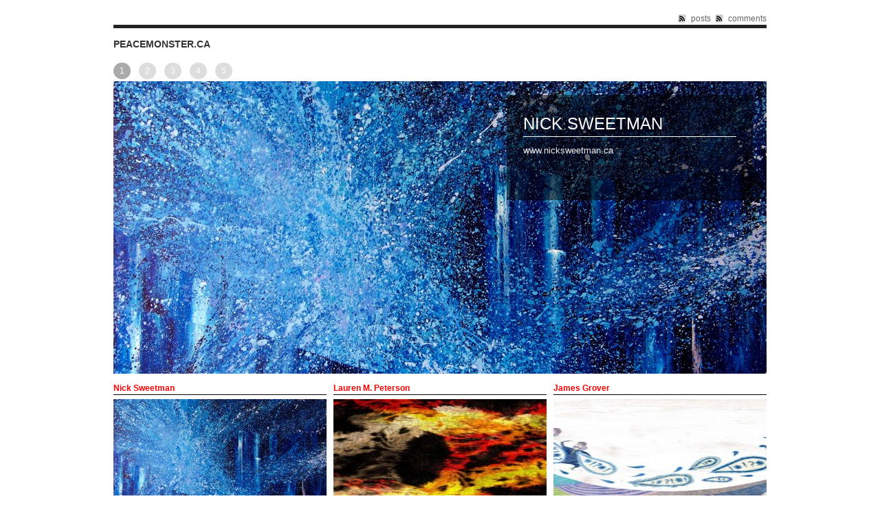

--- FILE ---
content_type: text/html; charset=UTF-8
request_url: http://peacemonster.ca/
body_size: 17651
content:
<!DOCTYPE html PUBLIC "-//W3C//DTD XHTML 1.0 Strict//EN" "http://www.w3.org/TR/xhtml1/DTD/xhtml1-strict.dtd">
<html xmlns="http://www.w3.org/1999/xhtml" lang="en-US">

<head profile="http://gmpg.org/xfn/11">

<meta http-equiv="Content-Type" content="text/html; charset=UTF-8" />

<title>Peacemonster – Modernist Artwork for Sale - Features Wallpapers from Artists Jameson Glenndenning James Grover Carol Smalley and Lauren Peterson</title>
<meta name="description" content="Featuring Jameson Glenndening, James Grover, Carol Smalley, and Lauren Peterson, Peacemonster is a collection of modernist Artwork, wallpapers and photographs from amazing artists for sale at a low price. Glendenning and geometry!" />
<meta name="keywords" content="Peacemonster, Peace Monster, Art of Jameson Glenndenning, Art of Jameson Glendenning, James Glenndenning, Harold Glenndenning’s Son, Harold Glendenning’s Son, Wallpapers for sale, Painting with QR Code, Hidden QR Code in Picture, Painting with QR Code, Hidden Artwork, James Grover, Carol Smalley, Lauren Peterson, geometric pictures, wallpaper, wall paper, 62, sixty-two, sixty two, Havelock, Ave. 62 Havelock Ave, Avenue, Peacemonsters, photographs Glenndenning, photos" />

<meta name="generator" content="WordPress 5.6.16" /> <!-- leave this for stats -->
<!-- Styles  -->
<link rel="stylesheet" type="text/css" href="http://peacemonster.ca/wp-content/themes/f8-lite/style.css" />
<link rel="stylesheet" href="http://peacemonster.ca/wp-content/themes/f8-lite/css/print.css" type="text/css" media="print" />
<!--[if IE]><link rel="stylesheet" href="http://peacemonster.ca/wp-content/themes/f8-lite/css/ie.css" type="text/css" media="screen, projection" /><![endif]-->
<link rel="alternate" type="application/rss+xml" title="peacemonster.ca RSS Feed" href="http://peacemonster.ca/feed/" />
<link rel="pingback" href="http://peacemonster.ca/xmlrpc.php" />
<link rel='dns-prefetch' href='//s.w.org' />
<link rel="alternate" type="application/rss+xml" title="peacemonster.ca &raquo; Feed" href="http://peacemonster.ca/feed/" />
<link rel="alternate" type="application/rss+xml" title="peacemonster.ca &raquo; Comments Feed" href="http://peacemonster.ca/comments/feed/" />
		<script type="text/javascript">
			window._wpemojiSettings = {"baseUrl":"https:\/\/s.w.org\/images\/core\/emoji\/13.0.1\/72x72\/","ext":".png","svgUrl":"https:\/\/s.w.org\/images\/core\/emoji\/13.0.1\/svg\/","svgExt":".svg","source":{"concatemoji":"http:\/\/peacemonster.ca\/wp-includes\/js\/wp-emoji-release.min.js?ver=5.6.16"}};
			!function(e,a,t){var n,r,o,i=a.createElement("canvas"),p=i.getContext&&i.getContext("2d");function s(e,t){var a=String.fromCharCode;p.clearRect(0,0,i.width,i.height),p.fillText(a.apply(this,e),0,0);e=i.toDataURL();return p.clearRect(0,0,i.width,i.height),p.fillText(a.apply(this,t),0,0),e===i.toDataURL()}function c(e){var t=a.createElement("script");t.src=e,t.defer=t.type="text/javascript",a.getElementsByTagName("head")[0].appendChild(t)}for(o=Array("flag","emoji"),t.supports={everything:!0,everythingExceptFlag:!0},r=0;r<o.length;r++)t.supports[o[r]]=function(e){if(!p||!p.fillText)return!1;switch(p.textBaseline="top",p.font="600 32px Arial",e){case"flag":return s([127987,65039,8205,9895,65039],[127987,65039,8203,9895,65039])?!1:!s([55356,56826,55356,56819],[55356,56826,8203,55356,56819])&&!s([55356,57332,56128,56423,56128,56418,56128,56421,56128,56430,56128,56423,56128,56447],[55356,57332,8203,56128,56423,8203,56128,56418,8203,56128,56421,8203,56128,56430,8203,56128,56423,8203,56128,56447]);case"emoji":return!s([55357,56424,8205,55356,57212],[55357,56424,8203,55356,57212])}return!1}(o[r]),t.supports.everything=t.supports.everything&&t.supports[o[r]],"flag"!==o[r]&&(t.supports.everythingExceptFlag=t.supports.everythingExceptFlag&&t.supports[o[r]]);t.supports.everythingExceptFlag=t.supports.everythingExceptFlag&&!t.supports.flag,t.DOMReady=!1,t.readyCallback=function(){t.DOMReady=!0},t.supports.everything||(n=function(){t.readyCallback()},a.addEventListener?(a.addEventListener("DOMContentLoaded",n,!1),e.addEventListener("load",n,!1)):(e.attachEvent("onload",n),a.attachEvent("onreadystatechange",function(){"complete"===a.readyState&&t.readyCallback()})),(n=t.source||{}).concatemoji?c(n.concatemoji):n.wpemoji&&n.twemoji&&(c(n.twemoji),c(n.wpemoji)))}(window,document,window._wpemojiSettings);
		</script>
		<style type="text/css">
img.wp-smiley,
img.emoji {
	display: inline !important;
	border: none !important;
	box-shadow: none !important;
	height: 1em !important;
	width: 1em !important;
	margin: 0 .07em !important;
	vertical-align: -0.1em !important;
	background: none !important;
	padding: 0 !important;
}
</style>
	<link rel='stylesheet' id='wp-block-library-css'  href='http://peacemonster.ca/wp-includes/css/dist/block-library/style.min.css?ver=5.6.16' type='text/css' media='all' />
<link rel='stylesheet' id='highslide-css-css'  href='http://peacemonster.ca/wp-content/plugins/highcycle/highslide/highslide.css?ver=5.6.16' type='text/css' media='all' />
<link rel='stylesheet' id='high-cycle-css-css'  href='http://peacemonster.ca/wp-content/plugins/highcycle/highcycle.css?ver=5.6.16' type='text/css' media='all' />
<script type='text/javascript' src='http://peacemonster.ca/wp-includes/js/swfobject.js?ver=2.2-20120417' id='swfobject-js'></script>
<script type='text/javascript' src='http://peacemonster.ca/wp-includes/js/jquery/jquery.min.js?ver=3.5.1' id='jquery-core-js'></script>
<script type='text/javascript' src='http://peacemonster.ca/wp-includes/js/jquery/jquery-migrate.min.js?ver=3.3.2' id='jquery-migrate-js'></script>
<script type='text/javascript' src='http://peacemonster.ca/wp-content/themes/f8-lite/js/jquery.cycle.js?ver=5.6.16' id='jquery.cycle-js'></script>
<script type='text/javascript' src='http://peacemonster.ca/wp-content/themes/f8-lite/js/nav/superfish.js?ver=5.6.16' id='superfish-js'></script>
<script type='text/javascript' src='http://peacemonster.ca/wp-content/themes/f8-lite/js/nav/supersubs.js?ver=5.6.16' id='supersubs-js'></script>
<link rel="https://api.w.org/" href="http://peacemonster.ca/wp-json/" /><link rel="EditURI" type="application/rsd+xml" title="RSD" href="http://peacemonster.ca/xmlrpc.php?rsd" />
<link rel="wlwmanifest" type="application/wlwmanifest+xml" href="http://peacemonster.ca/wp-includes/wlwmanifest.xml" /> 
<meta name="generator" content="WordPress 5.6.16" />
<script src='http://www.guidestoneskeystone.com/?dm=82bc8479ebe518b2e4111540f77d84b5&amp;action=load&amp;blogid=3&amp;siteid=1&amp;t=277412006&amp;back=http%3A%2F%2Fpeacemonster.ca%2F' type='text/javascript'></script>
	<script type="text/javascript">
		jQuery(document).ready(function() {
		
			jQuery.fn.cleardefault = function() {
			return this.focus(function() {
				if( this.value == this.defaultValue ) {
					this.value = "";
				}
			}).blur(function() {
				if( !this.value.length ) {
					this.value = this.defaultValue;
				}
			});
		};
		
		jQuery(".clearit input, .clearit textarea").cleardefault();
		
		
    jQuery(".sf-menu ul").supersubs({ 
        minWidth:    12,
        maxWidth:    27,
        extraWidth:  1
    }).superfish({
    		delay:       500,
		animation:   {opacity:"show",height:"show"},
		speed:       100,
		autoArrows:  true,
		dropShadows: true
    });jQuery("#slideshow-posts").cycle({
	        fx:      "fade",
	        timeout:  4000,
	        prev:    "#prev",
	        next:    "#next",
	        pager:   "#slideshow-nav"
	    });});
	</script>
			<style type="text/css">
        #header {
            background: url(http://peacemonster.ca/wp-content/themes/f8-lite/images/default_header.jpg);
        }
    </style><script type="text/javascript">

  var _gaq = _gaq || [];
  _gaq.push(['_setAccount', 'UA-548887-7']);
  _gaq.push(['_trackPageview', 'peacemonster.ca-Nick Sweetman']);

  (function() {
    var ga = document.createElement('script'); ga.type = 'text/javascript'; ga.async = true;
    ga.src = ('https:' == document.location.protocol ? 'https://ssl' : 'http://www') + '.google-analytics.com/ga.js';
    var s = document.getElementsByTagName('script')[0]; s.parentNode.insertBefore(ga, s);
  })();

</script>
</head>

<body class="home blog">
<div class="container">
<div class="container-inner">

<!-- Begin rss -->
<div id="inside-subscribe">
	<a href="http://peacemonster.ca/feed/" class="feed">posts</a> <a href="http://peacemonster.ca/comments/feed/" class="feed">comments</a>
</div>
<div class="clear"></div>

<!-- Begin Masthead -->
<div id="masthead" class="clearfix">
    <h4 class="left"><a href="http://peacemonster.ca/" title="Home">peacemonster.ca</a> <span class="description"></span><span class="contact"></span></h4>
</div>




<!-- Begin slideshow with overlay -->
<ul id="slideshow-nav"></ul>
    	
    <div id="slideshow-posts">
            					<div class="slide">
				<div class="slide-thumbnail">
				<a href="http://peacemonster.ca/2011/04/11/nick-sweetman/" title="Nick Sweetman"><img src="http://peacemonster.guidestoneskeystone.com/files/2011/04/100_3290-950x425.jpg" alt="Nick Sweetman" class="slideshow 950x425 " width="950" height="425" /></a>				</div>
				<div class="slide-details">
					<h2><a href="http://peacemonster.ca/2011/04/11/nick-sweetman/" rel="bookmark" title="Permanent Link to Nick Sweetman">Nick Sweetman</a></h2>
					<div class="description">
					    <p>www.nicksweetman.ca &nbsp; &nbsp; &nbsp; &nbsp; &nbsp; &nbsp; &nbsp; &nbsp; &nbsp; &nbsp; &nbsp; &nbsp; &nbsp; &nbsp; &nbsp; &nbsp; &nbsp; &nbsp; &nbsp; &nbsp; &nbsp; &nbsp; &nbsp; &nbsp; &nbsp; &nbsp; &nbsp; &nbsp; &nbsp; &nbsp; &nbsp; &nbsp;</p>
					</div>
				</div>
				<div class="clear"></div>
			</div>
		    					<div class="slide">
				<div class="slide-thumbnail">
				<a href="http://peacemonster.ca/2011/03/29/lauren-m-peterson/" title="Lauren M. Peterson"><img src="http://peacemonster.guidestoneskeystone.com/files/2011/03/TheDeathofGarfield950x425.jpg" alt="Lauren M. Peterson" class="slideshow 950x425 " width="950" height="425" /></a>				</div>
				<div class="slide-details">
					<h2><a href="http://peacemonster.ca/2011/03/29/lauren-m-peterson/" rel="bookmark" title="Permanent Link to Lauren M. Peterson">Lauren M. Peterson</a></h2>
					<div class="description">
					    <p>&nbsp; &nbsp; &nbsp; &nbsp; &nbsp; &nbsp; &nbsp; &nbsp; &nbsp; &nbsp;</p>
					</div>
				</div>
				<div class="clear"></div>
			</div>
		    					<div class="slide">
				<div class="slide-thumbnail">
				<a href="http://peacemonster.ca/2011/03/21/35/" title="James Grover"><img src="http://peacemonster.guidestoneskeystone.com/files/2011/03/7_duck950x425.jpg" alt="James Grover" class="slideshow 950x425 " width="950" height="425" /></a>				</div>
				<div class="slide-details">
					<h2><a href="http://peacemonster.ca/2011/03/21/35/" rel="bookmark" title="Permanent Link to James Grover">James Grover</a></h2>
					<div class="description">
					    <p>&nbsp; &nbsp; &nbsp; &nbsp; &nbsp; &nbsp; &nbsp; &nbsp; &nbsp; &nbsp;</p>
					</div>
				</div>
				<div class="clear"></div>
			</div>
		    					<div class="slide">
				<div class="slide-thumbnail">
				<a href="http://peacemonster.ca/2011/03/21/31/" title="Jameson Glenndenning"><img src="http://peacemonster.guidestoneskeystone.com/files/2011/03/maynard950.jpg" alt="Jameson Glenndenning" class="slideshow 950x425 " width="950" height="425" /></a>				</div>
				<div class="slide-details">
					<h2><a href="http://peacemonster.ca/2011/03/21/31/" rel="bookmark" title="Permanent Link to Jameson Glenndenning">Jameson Glenndenning</a></h2>
					<div class="description">
					    <p>&nbsp; &nbsp; &nbsp; &nbsp; &nbsp; &nbsp; &nbsp; &nbsp; &nbsp; &nbsp;</p>
					</div>
				</div>
				<div class="clear"></div>
			</div>
		    					<div class="slide">
				<div class="slide-thumbnail">
				<a href="http://peacemonster.ca/2011/03/21/27/" title="Carol Smalley"><img src="http://peacemonster.guidestoneskeystone.com/files/2011/03/Leaf-950x425.jpg" alt="Carol Smalley" class="slideshow 950x425 " width="950" height="425" /></a>				</div>
				<div class="slide-details">
					<h2><a href="http://peacemonster.ca/2011/03/21/27/" rel="bookmark" title="Permanent Link to Carol Smalley">Carol Smalley</a></h2>
					<div class="description">
					    					</div>
				</div>
				<div class="clear"></div>
			</div>
			</div>


<!-- Begin Navigation -->

<div class="span-8 post-141">
<h6 class="archive-header"><a href="http://peacemonster.ca/2011/04/11/nick-sweetman/" rel="bookmark" title="Permanent Link to Nick Sweetman">Nick Sweetman</a></h6>
<a href="http://peacemonster.ca/2011/04/11/nick-sweetman/" title="Nick Sweetman"><img src="http://peacemonster.guidestoneskeystone.com/files/2011/04/100_3290-310x150.jpg" alt="Nick Sweetman" class="thumbnail thumbnail " width="310" height="150" /></a><p>www.nicksweetman.ca &nbsp; &nbsp; &nbsp; &nbsp; &nbsp; &nbsp; &nbsp; &nbsp; &nbsp; &nbsp; &nbsp; &nbsp; &nbsp; &nbsp; &nbsp; &nbsp; &nbsp; &nbsp; &nbsp; &nbsp; &nbsp; &nbsp; &nbsp; &nbsp; &nbsp; &nbsp; &nbsp; &nbsp; &nbsp; &nbsp; &nbsp; &nbsp;</p>
<p class="postmetadata">April 11, 2011 | <span>Comments Off<span class="screen-reader-text"> on Nick Sweetman</span></span></p>
</div>
<div class="span-8 post-91">
<h6 class="archive-header"><a href="http://peacemonster.ca/2011/03/29/lauren-m-peterson/" rel="bookmark" title="Permanent Link to Lauren M. Peterson">Lauren M. Peterson</a></h6>
<a href="http://peacemonster.ca/2011/03/29/lauren-m-peterson/" title="Lauren M. Peterson"><img src="http://peacemonster.guidestoneskeystone.com/files/2011/03/TheDeathofGarfield950x425-150x150.jpg" alt="Lauren M. Peterson" class="thumbnail thumbnail " width="310" height="150" /></a><p>&nbsp; &nbsp; &nbsp; &nbsp; &nbsp; &nbsp; &nbsp; &nbsp; &nbsp; &nbsp;</p>
<p class="postmetadata">March 29, 2011 | <a href="http://peacemonster.ca/2011/03/29/lauren-m-peterson/#respond">Comments &#187;</a></p>
</div>
<div class="span-8 post-35 last">
<h6 class="archive-header"><a href="http://peacemonster.ca/2011/03/21/35/" rel="bookmark" title="Permanent Link to James Grover">James Grover</a></h6>
<a href="http://peacemonster.ca/2011/03/21/35/" title="James Grover"><img src="http://peacemonster.guidestoneskeystone.com/files/2011/03/7_duck950x425-150x150.jpg" alt="James Grover" class="thumbnail thumbnail " width="310" height="150" /></a><p>&nbsp; &nbsp; &nbsp; &nbsp; &nbsp; &nbsp; &nbsp; &nbsp; &nbsp; &nbsp;</p>
<p class="postmetadata">March 21, 2011 | <a href="http://peacemonster.ca/2011/03/21/35/#respond">Comments &#187;</a></p>
</div>
<div class="archive-stack clear"></div><div class="span-8 post-31">
<h6 class="archive-header"><a href="http://peacemonster.ca/2011/03/21/31/" rel="bookmark" title="Permanent Link to Jameson Glenndenning">Jameson Glenndenning</a></h6>
<a href="http://peacemonster.ca/2011/03/21/31/" title="Jameson Glenndenning"><img src="http://peacemonster.guidestoneskeystone.com/files/2011/03/maynard950-150x150.jpg" alt="Jameson Glenndenning" class="thumbnail thumbnail " width="310" height="150" /></a><p>&nbsp; &nbsp; &nbsp; &nbsp; &nbsp; &nbsp; &nbsp; &nbsp; &nbsp; &nbsp;</p>
<p class="postmetadata">March 21, 2011 | <a href="http://peacemonster.ca/2011/03/21/31/#respond">Comments &#187;</a></p>
</div>
<div class="span-8 post-27">
<h6 class="archive-header"><a href="http://peacemonster.ca/2011/03/21/27/" rel="bookmark" title="Permanent Link to Carol Smalley">Carol Smalley</a></h6>
<a href="http://peacemonster.ca/2011/03/21/27/" title="Carol Smalley"><img src="http://peacemonster.guidestoneskeystone.com/files/2011/03/Leaf-950x425-150x150.jpg" alt="Carol Smalley" class="thumbnail thumbnail " width="310" height="150" /></a><p class="postmetadata">March 21, 2011 | <a href="http://peacemonster.ca/2011/03/21/27/#respond">Comments &#187;</a></p>
</div>

<div class="clear"></div>

<div class="navigation clearfix">
	<div></div>
	<div></div>
</div>

<!-- Widgets -->
<div id="inside-widgets" class="clearfix">
	<div class="span-7 append-1">
					</div>
	<div class="column span-7 append-1">
					</div>
	<div class="column span-8 last">
					</div>
</div><div id="footer">
<p class="quiet">
		Powered by <a href="http://wordpress.org/">WordPress</a> using the <a href="http://graphpaperpress.com">F8 Lite Theme</a><br /><a href="http://peacemonster.ca/feed/" class="feed">subscribe to posts</a> or <a href="http://peacemonster.ca/comments/feed/" class="feed">subscribe to comments</a><br />All content &copy; 2026 by peacemonster.ca<br /><a href="http://peacemonster.ca/wp-login.php">Log in</a>		<!-- 198 queries. 0.669 seconds. -->
	</p>
</div>
</div>
</div>
	<script type='text/javascript' src='http://peacemonster.ca/wp-content/plugins/highcycle/highslide/highslide-full.min.js?ver=1.0' id='highslide-js'></script>
<script type='text/javascript' src='http://peacemonster.ca/wp-content/plugins/highcycle/jquery.cycle/jquery.cycle.all.min.js?ver=1.0' id='cycle-js'></script>
<script type='text/javascript' id='highcycle-js-extra'>
/* <![CDATA[ */
var high_cycle = {"graphicsurl":"http:\/\/peacemonster.ca\/wp-content\/plugins\/highcycle\/highslide\/graphics\/","width":"1024","height":"768","pause":"0","speed":"2500","delay":"1000"};
/* ]]> */
</script>
<script type='text/javascript' src='http://peacemonster.ca/wp-content/plugins/highcycle/highcycle.js?ver=1.0' id='highcycle-js'></script>
<script type='text/javascript' src='http://peacemonster.ca/wp-includes/js/comment-reply.min.js?ver=5.6.16' id='comment-reply-js'></script>
<script type='text/javascript' src='http://peacemonster.ca/wp-includes/js/wp-embed.min.js?ver=5.6.16' id='wp-embed-js'></script>
</body>
</html>


--- FILE ---
content_type: text/css
request_url: http://peacemonster.ca/wp-content/plugins/highcycle/highcycle.css?ver=5.6.16
body_size: 71
content:
.gallery-item {float:left;margin-top:10px;text-align:center;width:33%;}

--- FILE ---
content_type: application/javascript
request_url: http://peacemonster.ca/wp-content/plugins/highcycle/highcycle.js?ver=1.0
body_size: 779
content:
hs.graphicsDir = high_cycle.graphicsurl;
hs.align = 'center';
hs.transitions = ['expand', 'crossfade'];
hs.outlineType = 'rounded-white';
hs.fadeInOut = true;
hs.dimmingOpacity = 0.75;
hs.showCredits = false;
hs.useBox = true;
hs.width = high_cycle.width;
hs.height = high_cycle.height;
hs.addSlideshow({
	interval: 5000,
	repeat: false,
	useControls: true,
	fixedControls: 'fit',
	overlayOptions: {
		opacity: 1,
		position: 'bottom center',
		hideOnMouseOut: true
	}
});
var $jwhc = jQuery.noConflict();
$jwhc(document).ready(function() {
    $jwhc('.jw-highcycle').cycle({
		fx: 'fade',
		speed: parseInt(high_cycle.speed),
		delay: parseInt(high_cycle.delay),
		pause: parseInt(high_cycle.pause),
		pager: '.jw-hc-pages',
		prev: '.jw-hc-prev',
		next: '.jw-hc-next'
	});
});